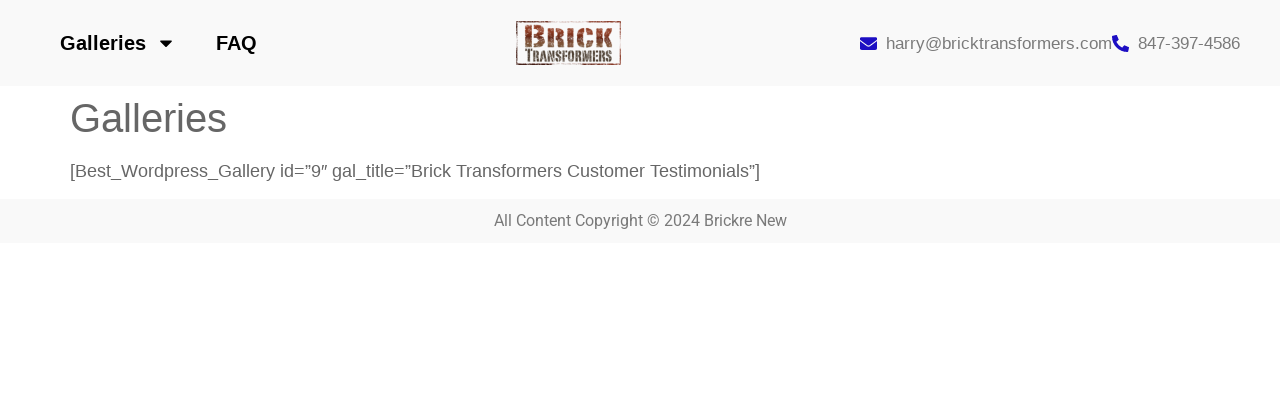

--- FILE ---
content_type: text/css
request_url: https://brickrenew.com/wp-content/plugins/pixel-gallery/assets/css/pg-helper.css?ver=2.1.0
body_size: 806
content:
.elementor-lightbox *,.elementor-lightbox *::before,.elementor-lightbox *::after{box-sizing:border-box}.pg-open-lightbox{position:absolute;block-size:100%;inline-size:100%;inset-block-start:0;inset-inline-start:0;inset-block-end:0;inset-inline-end:0;z-index:2}[class*="elementor-widget-pg-"] span.pg-video-icon-wrap{block-size:100%;inline-size:100%;position:absolute;inset-inline-start:0;inset-block-start:0;cursor:pointer;z-index:10}[class*="elementor-widget-pg-"] .pg-eicon-play{position:absolute;inset-inline-end:0;inset-block-start:0;margin:15px;font-size:40px;color:rgba(255,255,255,0.5);cursor:pointer}.bdt-pg-img-mask{position:relative}.bdt-pg-img-mask:before{content:"";background-position:center center;background-repeat:no-repeat;background-size:contain;position:absolute;block-size:100%;inline-size:100%;inset-block-start:0;inset-inline-start:0;inset-inline-end:0;inset-block-end:0;z-index:1}[class*=" elementor-widget-pg-"] svg.e-font-icon-svg{block-size:1em;inline-size:1em}.pg-in-animation{perspective:var(--pg-perspective, 600px);-webkit-perspective:var(--pg-perspective, 600px)}.pg-in-animation .pg-item{opacity:0;transform-origin:var(--pg-transform-origin, center top);transform-style:preserve-3d;transition:opacity 0s cubic-bezier(.215, .61, .355, 1),transform 0s cubic-bezier(.215, .61, .355, 1);-webkit-transform:translate(var(--pg-translate-x, 0), var(--pg-translate-y, 100%)) rotateX(var(--pg-rotate-x, -80deg)) rotateY(var(--pg-rotate-y, 0)) rotateZ(var(--pg-rotate-z, 0)) scaleX(var(--pg-scale-x, 1)) scaleY(var(--pg-scale-y, 1)) skewX(var(--pg-skew-x, 0)) skewY(var(--pg-skew-y, 0));transform:translate(var(--pg-translate-x, 0), var(--pg-translate-y, 100%)) rotateX(var(--pg-rotate-x, -80deg)) rotateY(var(--pg-rotate-y, 0)) rotateZ(var(--pg-rotate-z, 0)) scaleX(var(--pg-scale-x, 1)) scaleY(var(--pg-scale-y, 1)) skewX(var(--pg-skew-x, 0)) skewY(var(--pg-skew-y, 0))}.pg-in-animation .pg-item.is-inview{transform:none;opacity:1;transition-duration:var(--pg-transition-duration, 800ms) !important}.pg-grid{display:grid;grid-template-columns:repeat(12, 1fr);grid-auto-flow:dense;grid-row-gap:10px;grid-column-gap:10px}.pg-grid .pg-item{grid-column:span 4 / auto;grid-row:span 1 / auto}.pg-grid .pg-fever-text,.pg-grid .pg-fever-readmore,.pg-grid .pg-fixer-content,.pg-grid .pg-flame-readmore,.pg-grid .pg-flame-meta,.pg-grid .pg-fluid-readmore,.pg-grid .pg-glaze-readmore,.pg-grid .pg-insta-content,.pg-grid .pg-koral-text,.pg-grid .pg-koral-title,.pg-grid .pg-koral-readmore,.pg-grid .pg-koral-content-wrap::before,.pg-grid .pg-lunar-text,.pg-grid .pg-lunar-readmore,.pg-grid .pg-lytical-readmore,.pg-grid .pg-lytical-meta,.pg-grid .pg-lytical-title,.pg-grid .pg-marron-date,.pg-grid .pg-marron-readmore,.pg-grid .pg-mosaic-date,.pg-grid .pg-mosaic-readmore,.pg-grid .pg-mystic-content,.pg-grid .pg-nexus-title,.pg-grid .pg-nexus-readmore,.pg-grid .pg-ocean-meta,.pg-grid .pg-ocean-title,.pg-grid .pg-orbit-content,.pg-grid .pg-plex-readmore,.pg-grid .pg-plumb-title,.pg-grid .pg-plumb-text,.pg-grid .pg-plumb-readmore,.pg-grid .pg-punch-top-content .pg-punch-title,.pg-grid .pg-punch-top-content .pg-punch-meta,.pg-grid .pg-punch-readmore,.pg-grid .pg-ranch-title,.pg-grid .pg-ranch-meta,.pg-grid .pg-social-icon a,.pg-grid .pg-ruby-title,.pg-grid .pg-ruby-meta,.pg-grid .pg-ruby-readmore,.pg-grid .pg-shark-title,.pg-grid .pg-shark-meta,.pg-grid .pg-sonic-readmore a,.pg-grid .pg-sonic-content,.pg-grid .pg-tour-meta,.pg-grid .pg-trance-title,.pg-grid .pg-trance-meta,.pg-grid .pg-turbo-meta,.pg-grid .pg-turbo-title,.pg-grid .pg-verse-title,.pg-grid .pg-verse-text,.pg-grid .pg-verse-readmore,.pg-grid .pg-walden-head-content,.pg-grid .pg-walden-readmore,.pg-grid .pg-walden-follow-btn,.pg-grid .pg-walden-like-btn,.pg-grid .pg-zilax-content,.pg-grid .pg-fabric-title,.pg-grid .pg-fabric-text,.pg-grid .pg-fabric-readmore,.pg-grid .pg-epoch-zoom-btn,.pg-grid .pg-epoch-meta,.pg-grid .pg-epoch-title,.pg-grid .pg-epoch-view-btn,.pg-grid .pg-elixir-title,.pg-grid .pg-elixir-category,.pg-grid .pg-elixir-author,.pg-grid .pg-elixir-date,.pg-grid .pg-doodle-meta,.pg-grid .pg-doodle-title,.pg-grid .pg-crop-content,.pg-grid .pg-craze-content,.pg-grid .pg-axen-content,.pg-grid .pg-heron-readmore,.pg-grid .pg-heron-meta,.pg-grid .pg-heron-title,.pg-grid .pg-heron-hover-img{opacity:0}.pixel-gallery-pagination{margin-block:20px}.pixel-gallery-pagination .pg-pagination{display:flex;justify-content:center;align-items:center;flex-wrap:wrap;padding:0;list-style:none}.pixel-gallery-pagination .pg-pagination>li{list-style:none;flex:none;position:relative;padding-inline-start:20px}.pixel-gallery-pagination .pg-pagination>li:first-child{padding-inline-start:0}.pixel-gallery-pagination .pg-pagination>li a{display:inline-flex;align-items:center;justify-content:center;font-size:16px;font-weight:600;line-height:1;color:#8d99ae;text-decoration:none}.pixel-gallery-pagination .pg-pagination>li:hover a,.pixel-gallery-pagination .pg-pagination>li.pg-active a{color:#ef233c}.pixel-gallery-pagination .pg-pagination>li.pg-pagination-next a,.pixel-gallery-pagination .pg-pagination>li.pg-pagination-previous a{border:1px solid #8d99ae;padding:10px;border-radius:3px}

--- FILE ---
content_type: text/css
request_url: https://brickrenew.com/wp-content/uploads/elementor/css/post-14606.css?ver=1769440712
body_size: 446
content:
.elementor-14606 .elementor-element.elementor-element-5e418e8{--display:flex;--flex-direction:row;--container-widget-width:calc( ( 1 - var( --container-widget-flex-grow ) ) * 100% );--container-widget-height:100%;--container-widget-flex-grow:1;--container-widget-align-self:stretch;--flex-wrap-mobile:wrap;--justify-content:space-between;--align-items:center;--padding-top:20px;--padding-bottom:20px;--padding-left:0px;--padding-right:0px;}.elementor-14606 .elementor-element.elementor-element-5e418e8:not(.elementor-motion-effects-element-type-background), .elementor-14606 .elementor-element.elementor-element-5e418e8 > .elementor-motion-effects-container > .elementor-motion-effects-layer{background-color:#F9F9F9;}.elementor-widget-nav-menu .elementor-nav-menu .elementor-item{font-family:var( --e-global-typography-primary-font-family ), Sans-serif;font-weight:var( --e-global-typography-primary-font-weight );}.elementor-widget-nav-menu .elementor-nav-menu--main .elementor-item{color:var( --e-global-color-text );fill:var( --e-global-color-text );}.elementor-widget-nav-menu .elementor-nav-menu--main .elementor-item:hover,
					.elementor-widget-nav-menu .elementor-nav-menu--main .elementor-item.elementor-item-active,
					.elementor-widget-nav-menu .elementor-nav-menu--main .elementor-item.highlighted,
					.elementor-widget-nav-menu .elementor-nav-menu--main .elementor-item:focus{color:var( --e-global-color-accent );fill:var( --e-global-color-accent );}.elementor-widget-nav-menu .elementor-nav-menu--main:not(.e--pointer-framed) .elementor-item:before,
					.elementor-widget-nav-menu .elementor-nav-menu--main:not(.e--pointer-framed) .elementor-item:after{background-color:var( --e-global-color-accent );}.elementor-widget-nav-menu .e--pointer-framed .elementor-item:before,
					.elementor-widget-nav-menu .e--pointer-framed .elementor-item:after{border-color:var( --e-global-color-accent );}.elementor-widget-nav-menu{--e-nav-menu-divider-color:var( --e-global-color-text );}.elementor-widget-nav-menu .elementor-nav-menu--dropdown .elementor-item, .elementor-widget-nav-menu .elementor-nav-menu--dropdown  .elementor-sub-item{font-family:var( --e-global-typography-accent-font-family ), Sans-serif;font-weight:var( --e-global-typography-accent-font-weight );}.elementor-14606 .elementor-element.elementor-element-427cd45 .elementor-menu-toggle{margin:0 auto;}.elementor-14606 .elementor-element.elementor-element-427cd45 .elementor-nav-menu .elementor-item{font-family:"Arial", Sans-serif;font-size:20px;font-weight:600;}.elementor-14606 .elementor-element.elementor-element-427cd45 .elementor-nav-menu--main .elementor-item{color:var( --e-global-color-primary );fill:var( --e-global-color-primary );}.elementor-14606 .elementor-element.elementor-element-427cd45 .elementor-nav-menu--main .elementor-item:hover,
					.elementor-14606 .elementor-element.elementor-element-427cd45 .elementor-nav-menu--main .elementor-item.elementor-item-active,
					.elementor-14606 .elementor-element.elementor-element-427cd45 .elementor-nav-menu--main .elementor-item.highlighted,
					.elementor-14606 .elementor-element.elementor-element-427cd45 .elementor-nav-menu--main .elementor-item:focus{color:var( --e-global-color-text );fill:var( --e-global-color-text );}.elementor-14606 .elementor-element.elementor-element-427cd45 .elementor-nav-menu--main:not(.e--pointer-framed) .elementor-item:before,
					.elementor-14606 .elementor-element.elementor-element-427cd45 .elementor-nav-menu--main:not(.e--pointer-framed) .elementor-item:after{background-color:#DDDDDD;}.elementor-14606 .elementor-element.elementor-element-427cd45 .e--pointer-framed .elementor-item:before,
					.elementor-14606 .elementor-element.elementor-element-427cd45 .e--pointer-framed .elementor-item:after{border-color:#DDDDDD;}.elementor-14606 .elementor-element.elementor-element-427cd45 .elementor-nav-menu--dropdown a:hover,
					.elementor-14606 .elementor-element.elementor-element-427cd45 .elementor-nav-menu--dropdown a:focus,
					.elementor-14606 .elementor-element.elementor-element-427cd45 .elementor-nav-menu--dropdown a.elementor-item-active,
					.elementor-14606 .elementor-element.elementor-element-427cd45 .elementor-nav-menu--dropdown a.highlighted,
					.elementor-14606 .elementor-element.elementor-element-427cd45 .elementor-menu-toggle:hover,
					.elementor-14606 .elementor-element.elementor-element-427cd45 .elementor-menu-toggle:focus{color:var( --e-global-color-primary );}.elementor-14606 .elementor-element.elementor-element-427cd45 .elementor-nav-menu--dropdown a:hover,
					.elementor-14606 .elementor-element.elementor-element-427cd45 .elementor-nav-menu--dropdown a:focus,
					.elementor-14606 .elementor-element.elementor-element-427cd45 .elementor-nav-menu--dropdown a.elementor-item-active,
					.elementor-14606 .elementor-element.elementor-element-427cd45 .elementor-nav-menu--dropdown a.highlighted{background-color:#F9F9F9;}.elementor-14606 .elementor-element.elementor-element-427cd45 .elementor-nav-menu--dropdown .elementor-item, .elementor-14606 .elementor-element.elementor-element-427cd45 .elementor-nav-menu--dropdown  .elementor-sub-item{font-family:"Arial", Sans-serif;font-size:18px;font-weight:600;}.elementor-widget-image .widget-image-caption{color:var( --e-global-color-text );font-family:var( --e-global-typography-text-font-family ), Sans-serif;font-weight:var( --e-global-typography-text-font-weight );}.elementor-14606 .elementor-element.elementor-element-a5c5fbc img{width:35%;}.elementor-widget-icon-list .elementor-icon-list-item:not(:last-child):after{border-color:var( --e-global-color-text );}.elementor-widget-icon-list .elementor-icon-list-icon i{color:var( --e-global-color-primary );}.elementor-widget-icon-list .elementor-icon-list-icon svg{fill:var( --e-global-color-primary );}.elementor-widget-icon-list .elementor-icon-list-item > .elementor-icon-list-text, .elementor-widget-icon-list .elementor-icon-list-item > a{font-family:var( --e-global-typography-text-font-family ), Sans-serif;font-weight:var( --e-global-typography-text-font-weight );}.elementor-widget-icon-list .elementor-icon-list-text{color:var( --e-global-color-secondary );}.elementor-14606 .elementor-element.elementor-element-b4facf5 .elementor-icon-list-icon i{color:var( --e-global-color-c6fed72 );transition:color 0.3s;}.elementor-14606 .elementor-element.elementor-element-b4facf5 .elementor-icon-list-icon svg{fill:var( --e-global-color-c6fed72 );transition:fill 0.3s;}.elementor-14606 .elementor-element.elementor-element-b4facf5{--e-icon-list-icon-size:17px;--icon-vertical-offset:0px;}.elementor-14606 .elementor-element.elementor-element-b4facf5 .elementor-icon-list-item > .elementor-icon-list-text, .elementor-14606 .elementor-element.elementor-element-b4facf5 .elementor-icon-list-item > a{font-family:"Arial", Sans-serif;font-size:17px;font-weight:500;}.elementor-14606 .elementor-element.elementor-element-b4facf5 .elementor-icon-list-text{color:var( --e-global-color-text );transition:color 0.3s;}.elementor-theme-builder-content-area{height:400px;}.elementor-location-header:before, .elementor-location-footer:before{content:"";display:table;clear:both;}@media(max-width:767px){.elementor-14606 .elementor-element.elementor-element-427cd45{width:var( --container-widget-width, 30% );max-width:30%;--container-widget-width:30%;--container-widget-flex-grow:0;}.elementor-14606 .elementor-element.elementor-element-427cd45.elementor-element{--align-self:center;--order:-99999 /* order start hack */;}.elementor-14606 .elementor-element.elementor-element-a5c5fbc{width:var( --container-widget-width, 68% );max-width:68%;--container-widget-width:68%;--container-widget-flex-grow:0;}}

--- FILE ---
content_type: text/css
request_url: https://brickrenew.com/wp-content/uploads/elementor/css/post-14680.css?ver=1769440712
body_size: -137
content:
.elementor-14680 .elementor-element.elementor-element-f5e815a{--display:flex;--flex-direction:row;--container-widget-width:initial;--container-widget-height:100%;--container-widget-flex-grow:1;--container-widget-align-self:stretch;--flex-wrap-mobile:wrap;--padding-top:10px;--padding-bottom:10px;--padding-left:0px;--padding-right:0px;}.elementor-14680 .elementor-element.elementor-element-f5e815a:not(.elementor-motion-effects-element-type-background), .elementor-14680 .elementor-element.elementor-element-f5e815a > .elementor-motion-effects-container > .elementor-motion-effects-layer{background-color:#F9F9F9;}.elementor-widget-text-editor{font-family:var( --e-global-typography-text-font-family ), Sans-serif;font-weight:var( --e-global-typography-text-font-weight );color:var( --e-global-color-text );}.elementor-widget-text-editor.elementor-drop-cap-view-stacked .elementor-drop-cap{background-color:var( --e-global-color-primary );}.elementor-widget-text-editor.elementor-drop-cap-view-framed .elementor-drop-cap, .elementor-widget-text-editor.elementor-drop-cap-view-default .elementor-drop-cap{color:var( --e-global-color-primary );border-color:var( --e-global-color-primary );}.elementor-14680 .elementor-element.elementor-element-7b5567d{width:100%;max-width:100%;text-align:center;font-family:"Roboto", Sans-serif;font-size:16px;font-weight:400;}.elementor-theme-builder-content-area{height:400px;}.elementor-location-header:before, .elementor-location-footer:before{content:"";display:table;clear:both;}